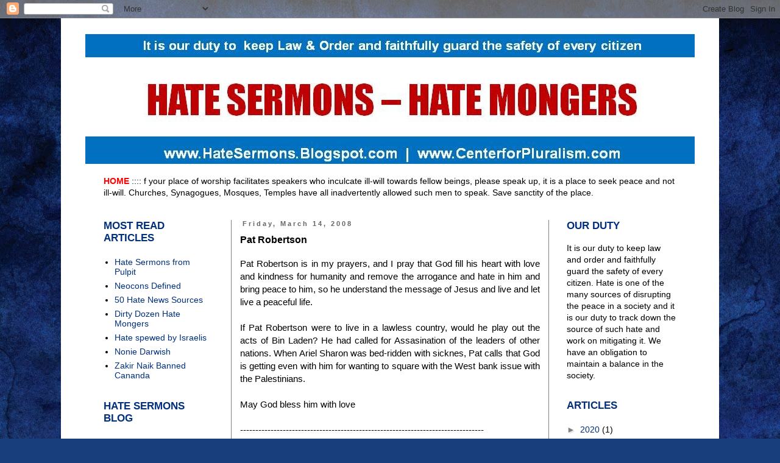

--- FILE ---
content_type: text/html; charset=UTF-8
request_url: https://hatesermons.blogspot.com/2008/03/pat-robertson.html
body_size: 19908
content:
<!DOCTYPE html>
<html class='v2' dir='ltr' lang='en'>
<head>
<link href='https://www.blogger.com/static/v1/widgets/335934321-css_bundle_v2.css' rel='stylesheet' type='text/css'/>
<meta content='width=1100' name='viewport'/>
<meta content='text/html; charset=UTF-8' http-equiv='Content-Type'/>
<meta content='blogger' name='generator'/>
<link href='https://hatesermons.blogspot.com/favicon.ico' rel='icon' type='image/x-icon'/>
<link href='http://hatesermons.blogspot.com/2008/03/pat-robertson.html' rel='canonical'/>
<link rel="alternate" type="application/atom+xml" title="Hate Sermons - Atom" href="https://hatesermons.blogspot.com/feeds/posts/default" />
<link rel="alternate" type="application/rss+xml" title="Hate Sermons - RSS" href="https://hatesermons.blogspot.com/feeds/posts/default?alt=rss" />
<link rel="service.post" type="application/atom+xml" title="Hate Sermons - Atom" href="https://www.blogger.com/feeds/3600078368522481380/posts/default" />

<link rel="alternate" type="application/atom+xml" title="Hate Sermons - Atom" href="https://hatesermons.blogspot.com/feeds/790375392873521197/comments/default" />
<!--Can't find substitution for tag [blog.ieCssRetrofitLinks]-->
<meta content='http://hatesermons.blogspot.com/2008/03/pat-robertson.html' property='og:url'/>
<meta content='Pat Robertson' property='og:title'/>
<meta content='Pat Robertson is in my prayers, and I pray that God fill his heart with love and kindness for humanity and remove the arrogance and hate in ...' property='og:description'/>
<title>Hate Sermons: Pat Robertson</title>
<style id='page-skin-1' type='text/css'><!--
/*
-----------------------------------------------
Blogger Template Style
Name:     Simple
Designer: Blogger
URL:      www.blogger.com
----------------------------------------------- */
/* Content
----------------------------------------------- */
body {
font: normal normal 14px 'Trebuchet MS', Trebuchet, sans-serif;
color: #000000;
background: #183e7c url(//themes.googleusercontent.com/image?id=1n-1zS96-Ky5OBW0CXH1sKdtv7YmhcV6EFLcfpnKm08rd8JfsoDYfVVVeEhsTwRDRQv0h) repeat fixed top center /* Credit: mammuth (http://www.istockphoto.com/googleimages.php?id=8307896&platform=blogger) */;
padding: 0 0 0 0;
}
html body .region-inner {
min-width: 0;
max-width: 100%;
width: auto;
}
h2 {
font-size: 22px;
}
a:link {
text-decoration:none;
color: #002f7c;
}
a:visited {
text-decoration:none;
color: #0c1f3e;
}
a:hover {
text-decoration:underline;
color: #f5ff00;
}
.body-fauxcolumn-outer .fauxcolumn-inner {
background: transparent none repeat scroll top left;
_background-image: none;
}
.body-fauxcolumn-outer .cap-top {
position: absolute;
z-index: 1;
height: 400px;
width: 100%;
}
.body-fauxcolumn-outer .cap-top .cap-left {
width: 100%;
background: transparent none repeat-x scroll top left;
_background-image: none;
}
.content-outer {
-moz-box-shadow: 0 0 0 rgba(0, 0, 0, .15);
-webkit-box-shadow: 0 0 0 rgba(0, 0, 0, .15);
-goog-ms-box-shadow: 0 0 0 #333333;
box-shadow: 0 0 0 rgba(0, 0, 0, .15);
margin-bottom: 1px;
}
.content-inner {
padding: 10px 40px;
}
.content-inner {
background-color: #ffffff;
}
/* Header
----------------------------------------------- */
.header-outer {
background: transparent none repeat-x scroll 0 -400px;
_background-image: none;
}
.Header h1 {
font: normal normal 40px 'Trebuchet MS',Trebuchet,Verdana,sans-serif;
color: #000000;
text-shadow: 0 0 0 rgba(0, 0, 0, .2);
}
.Header h1 a {
color: #000000;
}
.Header .description {
font-size: 18px;
color: #000000;
}
.header-inner .Header .titlewrapper {
padding: 22px 0;
}
.header-inner .Header .descriptionwrapper {
padding: 0 0;
}
/* Tabs
----------------------------------------------- */
.tabs-inner .section:first-child {
border-top: 0 solid #d2d2d2;
}
.tabs-inner .section:first-child ul {
margin-top: -1px;
border-top: 1px solid #d2d2d2;
border-left: 1px solid #d2d2d2;
border-right: 1px solid #d2d2d2;
}
.tabs-inner .widget ul {
background: transparent none repeat-x scroll 0 -800px;
_background-image: none;
border-bottom: 1px solid #d2d2d2;
margin-top: 0;
margin-left: -30px;
margin-right: -30px;
}
.tabs-inner .widget li a {
display: inline-block;
padding: .6em 1em;
font: normal normal 14px 'Trebuchet MS', Trebuchet, sans-serif;
color: #000000;
border-left: 1px solid #ffffff;
border-right: 1px solid #d2d2d2;
}
.tabs-inner .widget li:first-child a {
border-left: none;
}
.tabs-inner .widget li.selected a, .tabs-inner .widget li a:hover {
color: #000000;
background-color: #e4e4e4;
text-decoration: none;
}
/* Columns
----------------------------------------------- */
.main-outer {
border-top: 0 solid #7f7f7f;
}
.fauxcolumn-left-outer .fauxcolumn-inner {
border-right: 1px solid #7f7f7f;
}
.fauxcolumn-right-outer .fauxcolumn-inner {
border-left: 1px solid #7f7f7f;
}
/* Headings
----------------------------------------------- */
div.widget > h2,
div.widget h2.title {
margin: 0 0 1em 0;
font: normal bold 17px 'Trebuchet MS',Trebuchet,Verdana,sans-serif;
color: #002f7c;
}
/* Widgets
----------------------------------------------- */
.widget .zippy {
color: #7f7f7f;
text-shadow: 2px 2px 1px rgba(0, 0, 0, .1);
}
.widget .popular-posts ul {
list-style: none;
}
/* Posts
----------------------------------------------- */
h2.date-header {
font: normal bold 11px Arial, Tahoma, Helvetica, FreeSans, sans-serif;
}
.date-header span {
background-color: transparent;
color: #646464;
padding: 0.4em;
letter-spacing: 3px;
margin: inherit;
}
.main-inner {
padding-top: 35px;
padding-bottom: 65px;
}
.main-inner .column-center-inner {
padding: 0 0;
}
.main-inner .column-center-inner .section {
margin: 0 1em;
}
.post {
margin: 0 0 45px 0;
}
h3.post-title, .comments h4 {
font: normal bold 16px Verdana, Geneva, sans-serif;
margin: .75em 0 0;
}
.post-body {
font-size: 110%;
line-height: 1.4;
position: relative;
}
.post-body img, .post-body .tr-caption-container, .Profile img, .Image img,
.BlogList .item-thumbnail img {
padding: 2px;
background: #ffffff;
border: 1px solid #e4e4e4;
-moz-box-shadow: 1px 1px 5px rgba(0, 0, 0, .1);
-webkit-box-shadow: 1px 1px 5px rgba(0, 0, 0, .1);
box-shadow: 1px 1px 5px rgba(0, 0, 0, .1);
}
.post-body img, .post-body .tr-caption-container {
padding: 5px;
}
.post-body .tr-caption-container {
color: #000000;
}
.post-body .tr-caption-container img {
padding: 0;
background: transparent;
border: none;
-moz-box-shadow: 0 0 0 rgba(0, 0, 0, .1);
-webkit-box-shadow: 0 0 0 rgba(0, 0, 0, .1);
box-shadow: 0 0 0 rgba(0, 0, 0, .1);
}
.post-header {
margin: 0 0 1.5em;
line-height: 1.6;
font-size: 90%;
}
.post-footer {
margin: 20px -2px 0;
padding: 5px 10px;
color: #000000;
background-color: transparent;
border-bottom: 1px solid #969696;
line-height: 1.6;
font-size: 90%;
}
#comments .comment-author {
padding-top: 1.5em;
border-top: 1px solid #7f7f7f;
background-position: 0 1.5em;
}
#comments .comment-author:first-child {
padding-top: 0;
border-top: none;
}
.avatar-image-container {
margin: .2em 0 0;
}
#comments .avatar-image-container img {
border: 1px solid #e4e4e4;
}
/* Comments
----------------------------------------------- */
.comments .comments-content .icon.blog-author {
background-repeat: no-repeat;
background-image: url([data-uri]);
}
.comments .comments-content .loadmore a {
border-top: 1px solid #7f7f7f;
border-bottom: 1px solid #7f7f7f;
}
.comments .comment-thread.inline-thread {
background-color: transparent;
}
.comments .continue {
border-top: 2px solid #7f7f7f;
}
/* Accents
---------------------------------------------- */
.section-columns td.columns-cell {
border-left: 1px solid #7f7f7f;
}
.blog-pager {
background: transparent url(//www.blogblog.com/1kt/simple/paging_dot.png) repeat-x scroll top center;
}
.blog-pager-older-link, .home-link,
.blog-pager-newer-link {
background-color: #ffffff;
padding: 5px;
}
.footer-outer {
border-top: 1px dashed #bbbbbb;
}
/* Mobile
----------------------------------------------- */
body.mobile  {
background-size: auto;
}
.mobile .body-fauxcolumn-outer {
background: transparent none repeat scroll top left;
}
.mobile .body-fauxcolumn-outer .cap-top {
background-size: 100% auto;
}
.mobile .content-outer {
-webkit-box-shadow: 0 0 3px rgba(0, 0, 0, .15);
box-shadow: 0 0 3px rgba(0, 0, 0, .15);
}
.mobile .tabs-inner .widget ul {
margin-left: 0;
margin-right: 0;
}
.mobile .post {
margin: 0;
}
.mobile .main-inner .column-center-inner .section {
margin: 0;
}
.mobile .date-header span {
padding: 0.1em 10px;
margin: 0 -10px;
}
.mobile h3.post-title {
margin: 0;
}
.mobile .blog-pager {
background: transparent none no-repeat scroll top center;
}
.mobile .footer-outer {
border-top: none;
}
.mobile .main-inner, .mobile .footer-inner {
background-color: #ffffff;
}
.mobile-index-contents {
color: #000000;
}
.mobile-link-button {
background-color: #002f7c;
}
.mobile-link-button a:link, .mobile-link-button a:visited {
color: #ffffff;
}
.mobile .tabs-inner .section:first-child {
border-top: none;
}
.mobile .tabs-inner .PageList .widget-content {
background-color: #e4e4e4;
color: #000000;
border-top: 1px solid #d2d2d2;
border-bottom: 1px solid #d2d2d2;
}
.mobile .tabs-inner .PageList .widget-content .pagelist-arrow {
border-left: 1px solid #d2d2d2;
}

--></style>
<style id='template-skin-1' type='text/css'><!--
body {
min-width: 1080px;
}
.content-outer, .content-fauxcolumn-outer, .region-inner {
min-width: 1080px;
max-width: 1080px;
_width: 1080px;
}
.main-inner .columns {
padding-left: 240px;
padding-right: 240px;
}
.main-inner .fauxcolumn-center-outer {
left: 240px;
right: 240px;
/* IE6 does not respect left and right together */
_width: expression(this.parentNode.offsetWidth -
parseInt("240px") -
parseInt("240px") + 'px');
}
.main-inner .fauxcolumn-left-outer {
width: 240px;
}
.main-inner .fauxcolumn-right-outer {
width: 240px;
}
.main-inner .column-left-outer {
width: 240px;
right: 100%;
margin-left: -240px;
}
.main-inner .column-right-outer {
width: 240px;
margin-right: -240px;
}
#layout {
min-width: 0;
}
#layout .content-outer {
min-width: 0;
width: 800px;
}
#layout .region-inner {
min-width: 0;
width: auto;
}
body#layout div.add_widget {
padding: 8px;
}
body#layout div.add_widget a {
margin-left: 32px;
}
--></style>
<style>
    body {background-image:url(\/\/themes.googleusercontent.com\/image?id=1n-1zS96-Ky5OBW0CXH1sKdtv7YmhcV6EFLcfpnKm08rd8JfsoDYfVVVeEhsTwRDRQv0h);}
    
@media (max-width: 200px) { body {background-image:url(\/\/themes.googleusercontent.com\/image?id=1n-1zS96-Ky5OBW0CXH1sKdtv7YmhcV6EFLcfpnKm08rd8JfsoDYfVVVeEhsTwRDRQv0h&options=w200);}}
@media (max-width: 400px) and (min-width: 201px) { body {background-image:url(\/\/themes.googleusercontent.com\/image?id=1n-1zS96-Ky5OBW0CXH1sKdtv7YmhcV6EFLcfpnKm08rd8JfsoDYfVVVeEhsTwRDRQv0h&options=w400);}}
@media (max-width: 800px) and (min-width: 401px) { body {background-image:url(\/\/themes.googleusercontent.com\/image?id=1n-1zS96-Ky5OBW0CXH1sKdtv7YmhcV6EFLcfpnKm08rd8JfsoDYfVVVeEhsTwRDRQv0h&options=w800);}}
@media (max-width: 1200px) and (min-width: 801px) { body {background-image:url(\/\/themes.googleusercontent.com\/image?id=1n-1zS96-Ky5OBW0CXH1sKdtv7YmhcV6EFLcfpnKm08rd8JfsoDYfVVVeEhsTwRDRQv0h&options=w1200);}}
/* Last tag covers anything over one higher than the previous max-size cap. */
@media (min-width: 1201px) { body {background-image:url(\/\/themes.googleusercontent.com\/image?id=1n-1zS96-Ky5OBW0CXH1sKdtv7YmhcV6EFLcfpnKm08rd8JfsoDYfVVVeEhsTwRDRQv0h&options=w1600);}}
  </style>
<link href='https://www.blogger.com/dyn-css/authorization.css?targetBlogID=3600078368522481380&amp;zx=41f88f55-cbeb-41f1-9d3e-b27fedd33d85' media='none' onload='if(media!=&#39;all&#39;)media=&#39;all&#39;' rel='stylesheet'/><noscript><link href='https://www.blogger.com/dyn-css/authorization.css?targetBlogID=3600078368522481380&amp;zx=41f88f55-cbeb-41f1-9d3e-b27fedd33d85' rel='stylesheet'/></noscript>
<meta name='google-adsense-platform-account' content='ca-host-pub-1556223355139109'/>
<meta name='google-adsense-platform-domain' content='blogspot.com'/>

</head>
<body class='loading variant-simplysimple'>
<div class='navbar section' id='navbar' name='Navbar'><div class='widget Navbar' data-version='1' id='Navbar1'><script type="text/javascript">
    function setAttributeOnload(object, attribute, val) {
      if(window.addEventListener) {
        window.addEventListener('load',
          function(){ object[attribute] = val; }, false);
      } else {
        window.attachEvent('onload', function(){ object[attribute] = val; });
      }
    }
  </script>
<div id="navbar-iframe-container"></div>
<script type="text/javascript" src="https://apis.google.com/js/platform.js"></script>
<script type="text/javascript">
      gapi.load("gapi.iframes:gapi.iframes.style.bubble", function() {
        if (gapi.iframes && gapi.iframes.getContext) {
          gapi.iframes.getContext().openChild({
              url: 'https://www.blogger.com/navbar/3600078368522481380?po\x3d790375392873521197\x26origin\x3dhttps://hatesermons.blogspot.com',
              where: document.getElementById("navbar-iframe-container"),
              id: "navbar-iframe"
          });
        }
      });
    </script><script type="text/javascript">
(function() {
var script = document.createElement('script');
script.type = 'text/javascript';
script.src = '//pagead2.googlesyndication.com/pagead/js/google_top_exp.js';
var head = document.getElementsByTagName('head')[0];
if (head) {
head.appendChild(script);
}})();
</script>
</div></div>
<div class='body-fauxcolumns'>
<div class='fauxcolumn-outer body-fauxcolumn-outer'>
<div class='cap-top'>
<div class='cap-left'></div>
<div class='cap-right'></div>
</div>
<div class='fauxborder-left'>
<div class='fauxborder-right'></div>
<div class='fauxcolumn-inner'>
</div>
</div>
<div class='cap-bottom'>
<div class='cap-left'></div>
<div class='cap-right'></div>
</div>
</div>
</div>
<div class='content'>
<div class='content-fauxcolumns'>
<div class='fauxcolumn-outer content-fauxcolumn-outer'>
<div class='cap-top'>
<div class='cap-left'></div>
<div class='cap-right'></div>
</div>
<div class='fauxborder-left'>
<div class='fauxborder-right'></div>
<div class='fauxcolumn-inner'>
</div>
</div>
<div class='cap-bottom'>
<div class='cap-left'></div>
<div class='cap-right'></div>
</div>
</div>
</div>
<div class='content-outer'>
<div class='content-cap-top cap-top'>
<div class='cap-left'></div>
<div class='cap-right'></div>
</div>
<div class='fauxborder-left content-fauxborder-left'>
<div class='fauxborder-right content-fauxborder-right'></div>
<div class='content-inner'>
<header>
<div class='header-outer'>
<div class='header-cap-top cap-top'>
<div class='cap-left'></div>
<div class='cap-right'></div>
</div>
<div class='fauxborder-left header-fauxborder-left'>
<div class='fauxborder-right header-fauxborder-right'></div>
<div class='region-inner header-inner'>
<div class='header section' id='header' name='Header'><div class='widget Header' data-version='1' id='Header1'>
<div id='header-inner'>
<a href='https://hatesermons.blogspot.com/' style='display: block'>
<img alt='Hate Sermons' height='229px; ' id='Header1_headerimg' src='https://blogger.googleusercontent.com/img/b/R29vZ2xl/AVvXsEgUpE7aVZZFs1azKNvKVhlHoa9IHfJGivEm1oky3J3inYGVdbSmyFutfhmaqFBId6gJXO5uCeiue68u55ZR8CInLPPBLsohvCHuYhX0_aBLCVg29NGnenmT6KSuyQK-xhjv9-J1DxlIrpU/s1600/HateSermons.Banner.jpg' style='display: block' width='1008px; '/>
</a>
</div>
</div></div>
</div>
</div>
<div class='header-cap-bottom cap-bottom'>
<div class='cap-left'></div>
<div class='cap-right'></div>
</div>
</div>
</header>
<div class='tabs-outer'>
<div class='tabs-cap-top cap-top'>
<div class='cap-left'></div>
<div class='cap-right'></div>
</div>
<div class='fauxborder-left tabs-fauxborder-left'>
<div class='fauxborder-right tabs-fauxborder-right'></div>
<div class='region-inner tabs-inner'>
<div class='tabs section' id='crosscol' name='Cross-Column'><div class='widget Text' data-version='1' id='Text2'>
<div class='widget-content'>
<div><span style="color:#ff0000;"><b><br /></b></span></div><span><a href="http://hatesermons.blogspot.com/"><b><span style="color:#ff0000;">HOME</span></b></a><b><span style="color:#ff0000;"> </span></b>:::: f your place of worship facilitates speakers who inculcate ill-will towards fellow beings, please speak up, it is a place to seek peace and not ill-will. Churches, Synagogues, Mosques, Temples have all inadvertently allowed such men to speak. Save sanctity of the place.</span>
</div>
<div class='clear'></div>
</div></div>
<div class='tabs no-items section' id='crosscol-overflow' name='Cross-Column 2'></div>
</div>
</div>
<div class='tabs-cap-bottom cap-bottom'>
<div class='cap-left'></div>
<div class='cap-right'></div>
</div>
</div>
<div class='main-outer'>
<div class='main-cap-top cap-top'>
<div class='cap-left'></div>
<div class='cap-right'></div>
</div>
<div class='fauxborder-left main-fauxborder-left'>
<div class='fauxborder-right main-fauxborder-right'></div>
<div class='region-inner main-inner'>
<div class='columns fauxcolumns'>
<div class='fauxcolumn-outer fauxcolumn-center-outer'>
<div class='cap-top'>
<div class='cap-left'></div>
<div class='cap-right'></div>
</div>
<div class='fauxborder-left'>
<div class='fauxborder-right'></div>
<div class='fauxcolumn-inner'>
</div>
</div>
<div class='cap-bottom'>
<div class='cap-left'></div>
<div class='cap-right'></div>
</div>
</div>
<div class='fauxcolumn-outer fauxcolumn-left-outer'>
<div class='cap-top'>
<div class='cap-left'></div>
<div class='cap-right'></div>
</div>
<div class='fauxborder-left'>
<div class='fauxborder-right'></div>
<div class='fauxcolumn-inner'>
</div>
</div>
<div class='cap-bottom'>
<div class='cap-left'></div>
<div class='cap-right'></div>
</div>
</div>
<div class='fauxcolumn-outer fauxcolumn-right-outer'>
<div class='cap-top'>
<div class='cap-left'></div>
<div class='cap-right'></div>
</div>
<div class='fauxborder-left'>
<div class='fauxborder-right'></div>
<div class='fauxcolumn-inner'>
</div>
</div>
<div class='cap-bottom'>
<div class='cap-left'></div>
<div class='cap-right'></div>
</div>
</div>
<!-- corrects IE6 width calculation -->
<div class='columns-inner'>
<div class='column-center-outer'>
<div class='column-center-inner'>
<div class='main section' id='main' name='Main'><div class='widget Blog' data-version='1' id='Blog1'>
<div class='blog-posts hfeed'>

          <div class="date-outer">
        
<h2 class='date-header'><span>Friday, March 14, 2008</span></h2>

          <div class="date-posts">
        
<div class='post-outer'>
<div class='post hentry uncustomized-post-template' itemprop='blogPost' itemscope='itemscope' itemtype='http://schema.org/BlogPosting'>
<meta content='3600078368522481380' itemprop='blogId'/>
<meta content='790375392873521197' itemprop='postId'/>
<a name='790375392873521197'></a>
<h3 class='post-title entry-title' itemprop='name'>
Pat Robertson
</h3>
<div class='post-header'>
<div class='post-header-line-1'></div>
</div>
<div class='post-body entry-content' id='post-body-790375392873521197' itemprop='description articleBody'>
<div align="justify">Pat Robertson is in my prayers, and I pray that God fill his heart with love and kindness for humanity and remove the arrogance and hate in him and bring peace to him, so he understand the message of Jesus and live and let live a peaceful life.<br /><br />If Pat Robertson were to live in a lawless country, would he play out the acts of Bin Laden? He had called for Assasination of the leaders of other nations. When Ariel Sharon was bed-ridden with sicknes, Pat calls that God is getting even with him for wanting to square with the West bank issue with the Palestinians.<br /><br />May God bless him with love<br /><br />--------------------------------------------------------------------------------<br /><a href="http://www.geocities.com/CapitolHill/7027/patrobertson.html">http://www.geocities.com/CapitolHill/7027/patrobertson.html</a><br /><br />"It is interesting, that termites don't build things, and the great builders of our nation almost to a man have been Christians, because Christians have the desire to build something. He is motivated by love of man and God, so he builds. The people who have come into [our] institutions [today] are primarily termites. They are into destroying institutions that have been built by Christians, whether it is universities, governments, our own traditions, that we have.... The termites are in charge now, and that is not the way it ought to be, and the time has arrived for a godly fumigation."<br />--Pat Robertson, New York Magazine, August 18, 1986<br /><br />"When I said during my presidential bid that I would only bring Christians and Jews into the government, I hit a firestorm. `What do you mean?' the media challenged me. `You're not going to bring atheists into the government? How dare you maintain that those who believe in the Judeo-Christian values are better qualified to govern America than Hindus and Muslims?' My simple answer is, `Yes, they are.'"<br />--Pat Robertson, "The New World Order," page 218<br /><br />"[The] feminist agenda is not about equal rights for women. It is about a socialist, anti-family political movement that encourages women to leave their husbands, kill their children, practice witchcraft, destroy capitalism and become lesbians."<br />--Pat Robertson, fundraising letter, 1992<br /><br />"The Constitution of the United States, for instance, is a marvelous document for self-government by Christian people. But the minute you turn the document into the hands of non-Christian and atheistic people they can use it to destroy the very foundation of our society."<br />--Pat Robertson, The 700 Club, Dec. 30, 1981<br /><br />"You say you're supposed to be nice to the Episcopalians and the Presbyterians and the Methodists and this, that, and the other thing. Nonsense. I don't have to be nice to the spirit of the Antichrist."<br />--Pat Robertson, The 700 Club, January 14, 1991<br /><br />"Just like what Nazi Germany did to the Jews, so liberal America is now doing to the evangelical Christians. It's no different. It is the same thing. It is happening all over again. It is the Democratic Congress, the liberal-based media and the homosexuals who want to destroy the Christians. Wholesale abuse and discrimination and the worst bigotry directed toward any group in America today. More terrible than anything suffered by any minority in history."<br />--Pat Robertson in a 1993 interview with Molly Ivins<br /><br />[On apartheid in South Africa]<br />"I think 'one man, one vote,' just unrestricted democracy, would not be wise. There needs to be some kind of protection for the minority which the white people represent now, a minority, and they need and have a right to demand a protection of their rights."<br />--Pat Robertson, "The 700 Club," 3/18/92<br /><br />"They have kept us in submission because they have talked about separation of church and state. There is no such thing in the Constitution. It's a lie of the Left, and we're not going to take it anymore."<br />--Pat Robertson, address to American Center for Law &amp; Justice<br /><br />"That [separation of church and state] was never in the Constitution, however much the liberals laugh at me for saying it, they know good and well it was never in the Constitution! Such language only appeared in the constitution of the communist Soviet Union"<br />--Pat Robertson, The 700 Club, Jan. 22, 1995<br /><br />"Many of those people involved with Adolph Hitler were Satanists, many of them were homosexuals--the two things seem to go together."<br />--Pat Robertson, "The 700 Club," 1/21/93<br /><br />"It is the Democratic Congress, the liberal-biased media and the homosexuals who want to destroy all Christians" --Pat Robertson, Fort Worth Star-Telegram, Sept. 14, 1993<br /><br />"I have known few homosexuals who did not practice their tendencies. Such people are sinning against God and will lead to the ultimate destruction of the family and our nation. I am unalterably opposed to such things, and will do everything I can to restrict the freedom of these people to spread their contagious infection to the youth of this nation."<br />--Pat Robertson<br /><br />"Modern experience has shown that usury inevitably leads to subservience. And God did not want that for his people but rather intend for them to rule...<br />He directed that every fifty years that all debt would be cancelled, all property be redistributed, and the cycle begin again... Not withstanding the sneers of many in the banking community, it may be that God's way is the only one open to us - a year of jubillee to straighten us out."<br />--Pat Robertson, The Secret Kingdom, 1992<br /><br />"There will never be world peace until God's house and God's people are given their rightful place of leadership at the top of the world. How can there be peace when drunkards, drug dealers, communists, atheists, New Age worshipers of Satan, secular humanists, oppressive dictators, greedy moneychangers, revolutionary assassins, adulterers, and homosexuals are on top?"<br />--Pat Robertson, "The New World Order", 1991, P. 227<br /><br />"In the 1990s and beyond, the battle is not going to be fought much longer between Christianity and atheistic humanism, but between Christianity and satanic-inspired Eastern religions."<br />--Pat Robertson, The Secret Kingdom, 1992<br /><br />"I believe that he [Jesus] is Lord of the government, and the church, and business and education, and, hopefully, one day, Lord of the press. I see him involved in everything. And that's why I don't want to stay just in the church, as such. I want the church to move into the world."<br />--Pat Robertson<br /><br />"The strategy aginst the American radical left should be the same as General Douglas MacArthur employed against the Japanese in the Pacific... bypass their strongholds, then surround them, isolate them bombard them, then blast the individuals out of their power bunkers with hand-to-hand combat. The battle for Iwo Jima was not pleasant, but our troops won it. The battle to regain the soul of America won't be pleasant either, but we will win it."<br />--Pat Robertson, in "Pat Robertson's Perspective," April-May 1992<br /><br />"I've heard all this stuff about little Jewish kids being marred by having to say a prayer in Jesus' name. That's all you hear when you're with the liberals, the ACLU. `Well, think about a little Jewish child, you have no idea what went on in their mind.' But listen, we don't hear the liberals talking about what happened to Christian little children."<br />--Pat Robertson<br /><br />"I know this is painful for the ladies to hear, but if you get married, you have accepted the headship of a man, your husband. Christ is the head of the household and the husband is the head of the wife, and that's the way it is, period."<br />--Pat Robertson, newsletter as quoted by Federal News Service, Sept. 11, 1992<br /><br />"Why are so many marriages falling apart? Why is the divorce rate so high? ...Why is there such a tragedy in marriage?...Now the basic answer to the basic problem of marriages today is a question of leadership. The wife actually makes the husband the head of the household and she looks to him and she says 'now you pray, and I'm going to pray for you that the Lord will speak to you."<br />--Pat Robertson, The 700 Club, May 22, 1986<br /><br />"The key in terms of mental ability is chess. There's never been a woman Grand Master chess player. Once you get one, then I'll buy some of the feminism..."<br />--Pat Robertson<br />[NOTE: According to the Chess Federation of the U.S. there were already two women Grand Masters at that time, both from Georgia. Since Robertson's gaffe, three more women became Grand Masters]<br /><br />"The mission of the Christian Coalition is simple, to mobilize Christians-- one precinct at a time, one community at a time -- until once again we are the head and not the tail, and at the top rather than the bottom of our political system....the Christian Coalition will be the most powerful political force in America by the end of this decade.. We have enough votes to run this country... and when the people say, 'We've had enough,' we're going to take over!"<br />--Pat Robertson<br /><br />"Popular television is flooded with filth and violence; MTV, VH-1, and pop radio stations are sewers of obscenity, rebellion and violence; pop magazines promote the vilest forms of pornography and a form of materialism, selfishness, and greed that has fallen to the lowest levels in human history."<br />--Pat Robertson, "The New World Order"<br /><br />"The courts are merely a ruse, if you will, for humanist, atheistic educators to beat up on Christians."<br />--Pat Robertson, The 700 Club, Oct. 2,1990<br /><br />"I am bound by the laws of the United States and all 50 states...I am not bound by any case or any court to which I myself am not a party... I don't think the Congress of the United States is subserviant to the courts...They can ignore a Supreme Court ruling if they so choose."<br />--Pat Robertson, interview with The Washington Post editorial board, June 27,1986<br /><br />"Communism was the brain-child of German-Jewish intellectuals."<br />--Pat Robertson, in The New World Order, (1991), p.17<br /><br />[When asked "Does the Bible specifically tell us what is going to happen in the future"]<br />"It sure does, Ben, it definitely does...this is definite...it specifically clearly, unequivocally says that Russia and other countries will enter into war and God will destroy Russia through earthquakes, volcanoes..."<br />--Pat Robertson when asked the question "700 Club" December 2, 1981<br /><br />"The wars of extermination have given a lot of people trouble unless they know what was going on. The people in the land of Palestine were very wicked. They were given over to idolatry; they sacrificed their children; they had all kinds of abominable sex practices; they were having sex, apparently, with animals; they were having sex men with men, and women with women; they were committing adultery, fornication; they were worshipping idols, offering their children up; and they were forsaking God.<br />"God told the Israelites to kill them all -- men, women and children, to destroy them. And that seems to be a terrible thing to do. Is it? Or isn't it?"<br />"Well, let us assume there were 2,000 of them, or 10,000 of them living in the land, or whatever number there was of them. I don't have the exact number. Pick a number. God said, 'Kill them all.'<br />"Well, that would seem hard, wouldn't it? That would be 10,000 people who would probably go to Hell. But, if they stayed and reproduced, in 30 or 40 or 50 or 60 or 100 more years, they could conceivably be -- 10,000 would go to a 100,000 -- 100,000 could conceivably go to a million. And then, there would be a million people who would have to spend eternity in Hell! And it's far more merciful to take away a few than to see in the future a 100 years down the road, and say, 'Well, I have to take away a million people that would forever be apart from God, ' because the abomination was there like a contagium. God saw that there was no cure for it. It wasn't going to change; their hearts weren't going to change; and all they would do is cause trouble for the Israelites, and pull the Israelites away from God, and prevent the truth of God from reaching the Earth."<br />"So, God, in love, took away a small number that he might not have to take away a large number."<br />--Pat Robertson, "The 700 Club" May 6, 1985<br /><br />"The public education movement has also been an anti-Christian movement... We can change education in America if you put Christian principles in and Christian pedagogy in. In three years, you would totally revolutionize education in America."<br />--Pat Robertson,"The 700 Club," September 27, 1993<br /><br />"You see what happened in 1962. They took prayer out of the schools. The next year the Supreme Court ordered Bible reading taken from the schools. And then progressing, liberals, most of them atheistic educators, have pushed to remove all religion from the lives of children...The people who wrote the "Humanist Manifesto" and their pupils and their disciples are in charge of education in America today."<br />--Pat Robertson, "The 700 Club," January 13, 1995<br /><br />"If anybody understood what Hindus really believe, there would be no doubt that they have no business administering government policies in a country that favors freedom and equality.... Can you imagine having the Ayatollah Ruhollah Khomeini as defense minister, or Mahatma Gandhi as minister of health, education, and welfare? The Hindu and Buddhist idea of karma and the Muslim idea of kismet, or fate condemn the poor and the disabled to their suffering. ... It's the will of Allah. These beliefs are nothing but abject fatalism, and they would devastate the social gains this nation has made if they were ever put into practice."<br />--Pat Robertson's "The New World Order," page 219<br /><br />[On Planned Parenthood]<br />"It is teaching kids to fornicate, teaching people to have adultery, every kind of bestiality, homosexuality, lesbianism-everything that the Bible condemns."<br />--Pat Robertson, "The 700 Club," 4/9/91<br /><br />"We want...as soon as possible to see a majority of the Republican Party in the hands of pro-family Christians by 1996."<br />--Pat Robertson, Denver Post, 10/26/92<br /><br />[On the Mars Pathfinder and extarterrestrial life]<br />"The Bible says the Earth belongs to man, but the heavens belong to the Lord,"<br />"He has given us the Earth. He also warned, way back when Moses was writing down not only what is the Ten Commandments, but Deuteronomy, which is almost the Second Law."<br />"Here is what he said to the children of Israel about this whole matter:<br />"'If there is found among you, within any of your gates which the Lord your God gives you, a man or a woman who has been wicked in the sight of the Lord your God, in transgressing His covenant, who has gone and served other gods and worshipped them, either the sun or moon or any of the hosts of heaven which I have not commanded you, and you hear of it, then you shall inquire diligently. And if it is indeed true and certain that such an abomination has been committed in Israel, then you shall bring out to your gates that man or woman who has committed that wicked thing, and stone to death that man or woman with stones.'" (Deuteronomy 17:2-5, NKJV)<br />"Now, that&#8217;s what Moses said to the children of Israel about those who worship the sun and the moon and the hosts of heaven, because these things, at best, are lifeless nothings, or, if they are intelligent, they&#8217;re demonic. And, yes, there is a host of h eaven. There are angels and there are fallen angels. There is no question about it."<br />"Can a demon appear as a slanty-eyed, funny-looking creature? Of course he can, or it can. Of course they can deceive people. And if they can lead somebody away from the true God, or away from Jesus Christ, anyway it happens, it doesn&#8217;t matter, you will l ose your salvation. It doesn&#8217;t matter how they get you. The question is, did they get you, and under what guise?"<br />"This is man in rebellion against God, who refuses to take God&#8217;s Law. And God says, 'My covenant says you won&#8217;t do this. And if I find anybody in Israel,' -- which is his pure nation -- 'If I find anybody in Israel that&#8217;s doing this sort of thing, then I want you to take him out and dispose of him.'<br />"It&#8217;s a clear violation of God&#8217;s word."<br />--Pat Robertson, "The 700 Club", July 8, 1997<br /><br />"To see Americans become followers of, quote, Islam, is nothing short of insanity. Terry, you know, I've been in Africa many, many, many, many times, and you see people over here learning Swahili, for example. Swahili was the language of the slave traders. The Islamic people, the Arabs, were the ones who captured Africans, put them in slavery, and sent them to America as slaves. Why would people in America want to embrace the religion of the slavers, and the language of the slavers?"<br />--Pat Robertson, "The 700 Club," Oct 27, 1997<br /><br />[Addressed to the husband of one of her victims]<br />"I want to comment about this Mr. Thornton. I faced him in the "Larry King Live" show on CNN. He has become a public figure condemning Karla [Faye Tucker] Brown. But I want to ask Mr. Thornton, publicly on this national television program, number one, sir, why was your wife in bed with another man in a motel room in Texas on the night of the killing. And number two, rumors have come to us -- these are unconfirmed but have some validity -- that you were not only estranged from her, you, quote, threw her out of the house and when she called back and talked to her son and said 'I want to come home,' you refused to let her do it. Now before you condemn Karla Faye anymore on national television, I think you owe the American people a full disclosure of your activity on the day of your wife's killing. And could it be possible, that if you had not been so unyielding and harsh toward her that day, your wife would not have been in harm's way and would not have been murdered? And are you really angry at Karla Faye Tucker, or are you angry at yourself? Now these are questions I think the American people need to ask of Mr. Thornton, who's become so public in his denunciation of Karla Faye Tucker."<br />--Pat Robertson, "The 700 Club," Feb 4, 1998<br /><br />[On Gay Day at Disney World]<br />"I would warn Orlando that you're right in the way of some serious hurricanes and I don't think I'd be waving those flags in God's face if I were you, This is not a message of hate; this is a message of redemption. But a condition like this will bring about the destruction of your nation. It'll bring about terrorist bombs; it'll bring earthquakes, tornadoes and possibly a meteor."<br />--Pat Robertson, "The 700 Club" June 6, 1998</div>
<div style='clear: both;'></div>
</div>
<div class='post-footer'>
<div class='post-footer-line post-footer-line-1'>
<span class='post-author vcard'>
Posted by
<span class='fn' itemprop='author' itemscope='itemscope' itemtype='http://schema.org/Person'>
<meta content='https://www.blogger.com/profile/01647894600183489442' itemprop='url'/>
<a class='g-profile' href='https://www.blogger.com/profile/01647894600183489442' rel='author' title='author profile'>
<span itemprop='name'>Mike Ghouse</span>
</a>
</span>
</span>
<span class='post-timestamp'>
at
<meta content='http://hatesermons.blogspot.com/2008/03/pat-robertson.html' itemprop='url'/>
<a class='timestamp-link' href='https://hatesermons.blogspot.com/2008/03/pat-robertson.html' rel='bookmark' title='permanent link'><abbr class='published' itemprop='datePublished' title='2008-03-14T14:57:00-05:00'>2:57&#8239;PM</abbr></a>
</span>
<span class='post-comment-link'>
</span>
<span class='post-icons'>
<span class='item-control blog-admin pid-52339591'>
<a href='https://www.blogger.com/post-edit.g?blogID=3600078368522481380&postID=790375392873521197&from=pencil' title='Edit Post'>
<img alt='' class='icon-action' height='18' src='https://resources.blogblog.com/img/icon18_edit_allbkg.gif' width='18'/>
</a>
</span>
</span>
<div class='post-share-buttons goog-inline-block'>
<a class='goog-inline-block share-button sb-email' href='https://www.blogger.com/share-post.g?blogID=3600078368522481380&postID=790375392873521197&target=email' target='_blank' title='Email This'><span class='share-button-link-text'>Email This</span></a><a class='goog-inline-block share-button sb-blog' href='https://www.blogger.com/share-post.g?blogID=3600078368522481380&postID=790375392873521197&target=blog' onclick='window.open(this.href, "_blank", "height=270,width=475"); return false;' target='_blank' title='BlogThis!'><span class='share-button-link-text'>BlogThis!</span></a><a class='goog-inline-block share-button sb-twitter' href='https://www.blogger.com/share-post.g?blogID=3600078368522481380&postID=790375392873521197&target=twitter' target='_blank' title='Share to X'><span class='share-button-link-text'>Share to X</span></a><a class='goog-inline-block share-button sb-facebook' href='https://www.blogger.com/share-post.g?blogID=3600078368522481380&postID=790375392873521197&target=facebook' onclick='window.open(this.href, "_blank", "height=430,width=640"); return false;' target='_blank' title='Share to Facebook'><span class='share-button-link-text'>Share to Facebook</span></a><a class='goog-inline-block share-button sb-pinterest' href='https://www.blogger.com/share-post.g?blogID=3600078368522481380&postID=790375392873521197&target=pinterest' target='_blank' title='Share to Pinterest'><span class='share-button-link-text'>Share to Pinterest</span></a>
</div>
</div>
<div class='post-footer-line post-footer-line-2'>
<span class='post-labels'>
Labels:
<a href='https://hatesermons.blogspot.com/search/label/Armageddon' rel='tag'>Armageddon</a>,
<a href='https://hatesermons.blogspot.com/search/label/Hate-sermons' rel='tag'>Hate-sermons</a>,
<a href='https://hatesermons.blogspot.com/search/label/Neocons' rel='tag'>Neocons</a>,
<a href='https://hatesermons.blogspot.com/search/label/Pat-Robertson' rel='tag'>Pat-Robertson</a>
</span>
</div>
<div class='post-footer-line post-footer-line-3'>
<span class='post-location'>
</span>
</div>
</div>
</div>
<div class='comments' id='comments'>
<a name='comments'></a>
<h4>No comments:</h4>
<div id='Blog1_comments-block-wrapper'>
<dl class='' id='comments-block'>
</dl>
</div>
<p class='comment-footer'>
<div class='comment-form'>
<a name='comment-form'></a>
<h4 id='comment-post-message'>Post a Comment</h4>
<p>
</p>
<a href='https://www.blogger.com/comment/frame/3600078368522481380?po=790375392873521197&hl=en&saa=85391&origin=https://hatesermons.blogspot.com' id='comment-editor-src'></a>
<iframe allowtransparency='true' class='blogger-iframe-colorize blogger-comment-from-post' frameborder='0' height='410px' id='comment-editor' name='comment-editor' src='' width='100%'></iframe>
<script src='https://www.blogger.com/static/v1/jsbin/2830521187-comment_from_post_iframe.js' type='text/javascript'></script>
<script type='text/javascript'>
      BLOG_CMT_createIframe('https://www.blogger.com/rpc_relay.html');
    </script>
</div>
</p>
</div>
</div>

        </div></div>
      
</div>
<div class='blog-pager' id='blog-pager'>
<span id='blog-pager-newer-link'>
<a class='blog-pager-newer-link' href='https://hatesermons.blogspot.com/2008/03/hate-hurts-america.html' id='Blog1_blog-pager-newer-link' title='Newer Post'>Newer Post</a>
</span>
<span id='blog-pager-older-link'>
<a class='blog-pager-older-link' href='https://hatesermons.blogspot.com/2008/03/john-hagee-on-issues.html' id='Blog1_blog-pager-older-link' title='Older Post'>Older Post</a>
</span>
<a class='home-link' href='https://hatesermons.blogspot.com/'>Home</a>
</div>
<div class='clear'></div>
<div class='post-feeds'>
<div class='feed-links'>
Subscribe to:
<a class='feed-link' href='https://hatesermons.blogspot.com/feeds/790375392873521197/comments/default' target='_blank' type='application/atom+xml'>Post Comments (Atom)</a>
</div>
</div>
</div></div>
</div>
</div>
<div class='column-left-outer'>
<div class='column-left-inner'>
<aside>
<div class='sidebar section' id='sidebar-left-1'><div class='widget LinkList' data-version='1' id='LinkList1'>
<h2>MOST READ ARTICLES</h2>
<div class='widget-content'>
<ul>
<li><a href='http://hatesermons.blogspot.com/2008/03/hate-sermons-from-pulpit.html'>Hate Sermons from Pulpit</a></li>
<li><a href='http://hatesermons.blogspot.com/2008/03/neocons.html'>Neocons Defined</a></li>
<li><a href='http://hatesermons.blogspot.com/2013/07/50-right-wing-news-sources-that-are.html'>50 Hate News Sources</a></li>
<li><a href='http://hatesermons.blogspot.com/2008/10/dirty-dozen-hate-mongers-of-america.html'>Dirty Dozen Hate Mongers</a></li>
<li><a href='http://hatesermons.blogspot.com/2010/06/hate-talk-from-israeli-leaders.html'>Hate spewed by Israelis</a></li>
<li><a href='http://hatesermons.blogspot.com/2009/08/nonie-darwish-hate-monger.html'>Nonie Darwish</a></li>
<li><a href='http://hatesermons.blogspot.com/2010/06/zakir-naik-banned-from-toronto.html'>Zakir Naik Banned Cananda</a></li>
</ul>
<div class='clear'></div>
</div>
</div><div class='widget LinkList' data-version='1' id='LinkList3'>
<h2>HATE SERMONS BLOG</h2>
<div class='widget-content'>
<ul>
<li><a href='http://http//hatesermons.blogspot.com'>Home</a></li>
<li><a href='http://hatesermons.blogspot.com/2011/03/caution.html'>Caution</a></li>
<li><a href='http://hatesermons.blogspot.com/2011/03/hate-peddlers.html'>Purpose of Blog</a></li>
<li><a href='http://hatesermons.blogspot.com/2008/03/neocons.html'>Neocons</a></li>
<li><a href='http://mikeghouse.net/'>Publisher</a></li>
<li><a href='http://hatesermons.blogspot.com/2008/03/hate-sermons-from-pulpit.html'>Hate Sermons</a></li>
<li><a href='http://www.americatogetherfoundation.com/'>Organization</a></li>
<li><a href='http://hatesermons.blogspot.com/2011/03/caution.html'>Your Comments</a></li>
</ul>
<div class='clear'></div>
</div>
</div><div class='widget LinkList' data-version='1' id='LinkList2'>
<h2>TROUBLE MAKERS</h2>
<div class='widget-content'>
<ul>
<li><a href='http://en.wikipedia.org/wiki/Mahmoud_Ahmadinejad'>Ahmedinejad</a></li>
<li><a href='http://www.alandershowitz.com/'>Alan Dershowitz</a></li>
<li><a href='http://en.wikipedia.org/wiki/Ayaan_Hirsi_Ali'>Ayaan Hirsi Ali</a></li>
<li><a href='http://www.actforamericaeducation.com/'>Brigitte Gabrielle</a></li>
<li><a href='http://www.danielpipes.org/'>Daniel Pipes</a></li>
<li><a href='http://frontpagemag.com/'>David Horowitz</a></li>
<li><a href='http://www.jhm.org/ME2/Default.asp'>John Hagee</a></li>
<li><a href='http://nonie-darwish.blogspot.com/'>Nonie Darwish</a></li>
<li><a href='http://atlasshrugs2000.typepad.com/'>Pamela Geller</a></li>
<li><a href='http://www.patrobertson.com/'>Pat Robertston</a></li>
<li><a href='http://www.jihadwatch.org/'>Robert Spencer</a></li>
<li><a href='http://www.rodparsley.com/'>Rod Parsely</a></li>
<li><a href='http://www.fbi.gov/wanted/topten/usama-bin-laden'>Usama Bin Laden</a></li>
<li><a href='http://en.wikipedia.org/wiki/Wafa_Sultan'>Wafa Sultan</a></li>
<li><a href='http://www.shoebat.com/'>Walid Shoebat</a></li>
</ul>
<div class='clear'></div>
</div>
</div><div class='widget Text' data-version='1' id='Text5'>
<h2 class='title'>SELLING HATE</h2>
<div class='widget-content'>
Their language pits on American against the other, look at their websites, not all, but most of them ask for money to 'protect you' from the boogey man, and to carry out this 'important work'.. i.e., robbing your money. They are not about America, but their own pocket book.
</div>
<div class='clear'></div>
</div><div class='widget HTML' data-version='1' id='HTML1'>
<div class='widget-content'>
<div id="networkedblogs_nwidget_container" style="height:360px;padding-top:10px;"><div id="networkedblogs_nwidget_above"></div><div id="networkedblogs_nwidget_widget" style="border:1px solid #D1D7DF;background-color:#F5F6F9;margin:0px auto;"><div id="networkedblogs_nwidget_logo" style="padding:1px;margin:0px;background-color:#edeff4;text-align:center;height:21px;"><a href="http://networkedblogs.com/" target="_blank" title="NetworkedBlogs"><img style="border: none;" src="https://lh3.googleusercontent.com/blogger_img_proxy/AEn0k_tZeWho7PWf9fiQB-0yRlU-qDpGHLL41mrRybvWLZ0m5SG6-cVeU5Vs_vVXRYJ4ARldJbLUmzXb7fWEgquQx_kU8ORpDE-NN9LOHBthIqrX8lnEFsBeFS6gYlh5lAPrzrY=s0-d" title="NetworkedBlogs"></a></div><div id="networkedblogs_nwidget_body" style="text-align: center;"></div><div id="networkedblogs_nwidget_follow" style="padding:5px;"><a style="display:block;line-height:100%;width:90px;margin:0px auto;padding:4px 8px;text-align:center;background-color:#3b5998;border:1px solid #D9DFEA;border-bottom-color:#0e1f5b;border-right-color:#0e1f5b;color:#FFFFFF;font-family:'lucida grande',tahoma,verdana,arial,sans-serif;font-size:11px;text-decoration:none;" href="http://networkedblogs.com/blog/hate_sermons/?ahash=bcd74a6a2ca4e66bca7540d7fdf303b2">Follow this blog</a></div></div><div id="networkedblogs_nwidget_below"></div></div><script type="text/javascript"><!--
if(typeof(networkedblogs)=="undefined"){networkedblogs = {};networkedblogs.blogId=225041;networkedblogs.shortName="hate_sermons";}
--></script><script src="//nwidget.networkedblogs.com/getnetworkwidget?bid=225041" type="text/javascript"></script>
</div>
<div class='clear'></div>
</div><div class='widget Subscribe' data-version='1' id='Subscribe1'>
<div style='white-space:nowrap'>
<h2 class='title'>Subscribe To</h2>
<div class='widget-content'>
<div class='subscribe-wrapper subscribe-type-POST'>
<div class='subscribe expanded subscribe-type-POST' id='SW_READER_LIST_Subscribe1POST' style='display:none;'>
<div class='top'>
<span class='inner' onclick='return(_SW_toggleReaderList(event, "Subscribe1POST"));'>
<img class='subscribe-dropdown-arrow' src='https://resources.blogblog.com/img/widgets/arrow_dropdown.gif'/>
<img align='absmiddle' alt='' border='0' class='feed-icon' src='https://resources.blogblog.com/img/icon_feed12.png'/>
Posts
</span>
<div class='feed-reader-links'>
<a class='feed-reader-link' href='https://www.netvibes.com/subscribe.php?url=https%3A%2F%2Fhatesermons.blogspot.com%2Ffeeds%2Fposts%2Fdefault' target='_blank'>
<img src='https://resources.blogblog.com/img/widgets/subscribe-netvibes.png'/>
</a>
<a class='feed-reader-link' href='https://add.my.yahoo.com/content?url=https%3A%2F%2Fhatesermons.blogspot.com%2Ffeeds%2Fposts%2Fdefault' target='_blank'>
<img src='https://resources.blogblog.com/img/widgets/subscribe-yahoo.png'/>
</a>
<a class='feed-reader-link' href='https://hatesermons.blogspot.com/feeds/posts/default' target='_blank'>
<img align='absmiddle' class='feed-icon' src='https://resources.blogblog.com/img/icon_feed12.png'/>
                  Atom
                </a>
</div>
</div>
<div class='bottom'></div>
</div>
<div class='subscribe' id='SW_READER_LIST_CLOSED_Subscribe1POST' onclick='return(_SW_toggleReaderList(event, "Subscribe1POST"));'>
<div class='top'>
<span class='inner'>
<img class='subscribe-dropdown-arrow' src='https://resources.blogblog.com/img/widgets/arrow_dropdown.gif'/>
<span onclick='return(_SW_toggleReaderList(event, "Subscribe1POST"));'>
<img align='absmiddle' alt='' border='0' class='feed-icon' src='https://resources.blogblog.com/img/icon_feed12.png'/>
Posts
</span>
</span>
</div>
<div class='bottom'></div>
</div>
</div>
<div class='subscribe-wrapper subscribe-type-PER_POST'>
<div class='subscribe expanded subscribe-type-PER_POST' id='SW_READER_LIST_Subscribe1PER_POST' style='display:none;'>
<div class='top'>
<span class='inner' onclick='return(_SW_toggleReaderList(event, "Subscribe1PER_POST"));'>
<img class='subscribe-dropdown-arrow' src='https://resources.blogblog.com/img/widgets/arrow_dropdown.gif'/>
<img align='absmiddle' alt='' border='0' class='feed-icon' src='https://resources.blogblog.com/img/icon_feed12.png'/>
Comments
</span>
<div class='feed-reader-links'>
<a class='feed-reader-link' href='https://www.netvibes.com/subscribe.php?url=https%3A%2F%2Fhatesermons.blogspot.com%2Ffeeds%2F790375392873521197%2Fcomments%2Fdefault' target='_blank'>
<img src='https://resources.blogblog.com/img/widgets/subscribe-netvibes.png'/>
</a>
<a class='feed-reader-link' href='https://add.my.yahoo.com/content?url=https%3A%2F%2Fhatesermons.blogspot.com%2Ffeeds%2F790375392873521197%2Fcomments%2Fdefault' target='_blank'>
<img src='https://resources.blogblog.com/img/widgets/subscribe-yahoo.png'/>
</a>
<a class='feed-reader-link' href='https://hatesermons.blogspot.com/feeds/790375392873521197/comments/default' target='_blank'>
<img align='absmiddle' class='feed-icon' src='https://resources.blogblog.com/img/icon_feed12.png'/>
                  Atom
                </a>
</div>
</div>
<div class='bottom'></div>
</div>
<div class='subscribe' id='SW_READER_LIST_CLOSED_Subscribe1PER_POST' onclick='return(_SW_toggleReaderList(event, "Subscribe1PER_POST"));'>
<div class='top'>
<span class='inner'>
<img class='subscribe-dropdown-arrow' src='https://resources.blogblog.com/img/widgets/arrow_dropdown.gif'/>
<span onclick='return(_SW_toggleReaderList(event, "Subscribe1PER_POST"));'>
<img align='absmiddle' alt='' border='0' class='feed-icon' src='https://resources.blogblog.com/img/icon_feed12.png'/>
Comments
</span>
</span>
</div>
<div class='bottom'></div>
</div>
</div>
<div style='clear:both'></div>
</div>
</div>
<div class='clear'></div>
</div></div>
</aside>
</div>
</div>
<div class='column-right-outer'>
<div class='column-right-inner'>
<aside>
<div class='sidebar section' id='sidebar-right-1'><div class='widget Text' data-version='1' id='Text1'>
<h2 class='title'>OUR DUTY</h2>
<div class='widget-content'>
It is our duty to keep law and order and faithfully guard the safety of every  citizen. Hate is one of the many sources of disrupting the peace in a society  and it is our duty to track down the source of such hate and work on mitigating  it. We have an obligation to maintain a balance in the society.
</div>
<div class='clear'></div>
</div><div class='widget BlogArchive' data-version='1' id='BlogArchive1'>
<h2>ARTICLES</h2>
<div class='widget-content'>
<div id='ArchiveList'>
<div id='BlogArchive1_ArchiveList'>
<ul class='hierarchy'>
<li class='archivedate collapsed'>
<a class='toggle' href='javascript:void(0)'>
<span class='zippy'>

        &#9658;&#160;
      
</span>
</a>
<a class='post-count-link' href='https://hatesermons.blogspot.com/2020/'>
2020
</a>
<span class='post-count' dir='ltr'>(1)</span>
<ul class='hierarchy'>
<li class='archivedate collapsed'>
<a class='toggle' href='javascript:void(0)'>
<span class='zippy'>

        &#9658;&#160;
      
</span>
</a>
<a class='post-count-link' href='https://hatesermons.blogspot.com/2020/01/'>
January
</a>
<span class='post-count' dir='ltr'>(1)</span>
</li>
</ul>
</li>
</ul>
<ul class='hierarchy'>
<li class='archivedate collapsed'>
<a class='toggle' href='javascript:void(0)'>
<span class='zippy'>

        &#9658;&#160;
      
</span>
</a>
<a class='post-count-link' href='https://hatesermons.blogspot.com/2019/'>
2019
</a>
<span class='post-count' dir='ltr'>(2)</span>
<ul class='hierarchy'>
<li class='archivedate collapsed'>
<a class='toggle' href='javascript:void(0)'>
<span class='zippy'>

        &#9658;&#160;
      
</span>
</a>
<a class='post-count-link' href='https://hatesermons.blogspot.com/2019/04/'>
April
</a>
<span class='post-count' dir='ltr'>(1)</span>
</li>
</ul>
<ul class='hierarchy'>
<li class='archivedate collapsed'>
<a class='toggle' href='javascript:void(0)'>
<span class='zippy'>

        &#9658;&#160;
      
</span>
</a>
<a class='post-count-link' href='https://hatesermons.blogspot.com/2019/02/'>
February
</a>
<span class='post-count' dir='ltr'>(1)</span>
</li>
</ul>
</li>
</ul>
<ul class='hierarchy'>
<li class='archivedate collapsed'>
<a class='toggle' href='javascript:void(0)'>
<span class='zippy'>

        &#9658;&#160;
      
</span>
</a>
<a class='post-count-link' href='https://hatesermons.blogspot.com/2018/'>
2018
</a>
<span class='post-count' dir='ltr'>(2)</span>
<ul class='hierarchy'>
<li class='archivedate collapsed'>
<a class='toggle' href='javascript:void(0)'>
<span class='zippy'>

        &#9658;&#160;
      
</span>
</a>
<a class='post-count-link' href='https://hatesermons.blogspot.com/2018/01/'>
January
</a>
<span class='post-count' dir='ltr'>(2)</span>
</li>
</ul>
</li>
</ul>
<ul class='hierarchy'>
<li class='archivedate collapsed'>
<a class='toggle' href='javascript:void(0)'>
<span class='zippy'>

        &#9658;&#160;
      
</span>
</a>
<a class='post-count-link' href='https://hatesermons.blogspot.com/2017/'>
2017
</a>
<span class='post-count' dir='ltr'>(1)</span>
<ul class='hierarchy'>
<li class='archivedate collapsed'>
<a class='toggle' href='javascript:void(0)'>
<span class='zippy'>

        &#9658;&#160;
      
</span>
</a>
<a class='post-count-link' href='https://hatesermons.blogspot.com/2017/12/'>
December
</a>
<span class='post-count' dir='ltr'>(1)</span>
</li>
</ul>
</li>
</ul>
<ul class='hierarchy'>
<li class='archivedate collapsed'>
<a class='toggle' href='javascript:void(0)'>
<span class='zippy'>

        &#9658;&#160;
      
</span>
</a>
<a class='post-count-link' href='https://hatesermons.blogspot.com/2016/'>
2016
</a>
<span class='post-count' dir='ltr'>(1)</span>
<ul class='hierarchy'>
<li class='archivedate collapsed'>
<a class='toggle' href='javascript:void(0)'>
<span class='zippy'>

        &#9658;&#160;
      
</span>
</a>
<a class='post-count-link' href='https://hatesermons.blogspot.com/2016/05/'>
May
</a>
<span class='post-count' dir='ltr'>(1)</span>
</li>
</ul>
</li>
</ul>
<ul class='hierarchy'>
<li class='archivedate collapsed'>
<a class='toggle' href='javascript:void(0)'>
<span class='zippy'>

        &#9658;&#160;
      
</span>
</a>
<a class='post-count-link' href='https://hatesermons.blogspot.com/2014/'>
2014
</a>
<span class='post-count' dir='ltr'>(1)</span>
<ul class='hierarchy'>
<li class='archivedate collapsed'>
<a class='toggle' href='javascript:void(0)'>
<span class='zippy'>

        &#9658;&#160;
      
</span>
</a>
<a class='post-count-link' href='https://hatesermons.blogspot.com/2014/12/'>
December
</a>
<span class='post-count' dir='ltr'>(1)</span>
</li>
</ul>
</li>
</ul>
<ul class='hierarchy'>
<li class='archivedate collapsed'>
<a class='toggle' href='javascript:void(0)'>
<span class='zippy'>

        &#9658;&#160;
      
</span>
</a>
<a class='post-count-link' href='https://hatesermons.blogspot.com/2013/'>
2013
</a>
<span class='post-count' dir='ltr'>(1)</span>
<ul class='hierarchy'>
<li class='archivedate collapsed'>
<a class='toggle' href='javascript:void(0)'>
<span class='zippy'>

        &#9658;&#160;
      
</span>
</a>
<a class='post-count-link' href='https://hatesermons.blogspot.com/2013/07/'>
July
</a>
<span class='post-count' dir='ltr'>(1)</span>
</li>
</ul>
</li>
</ul>
<ul class='hierarchy'>
<li class='archivedate collapsed'>
<a class='toggle' href='javascript:void(0)'>
<span class='zippy'>

        &#9658;&#160;
      
</span>
</a>
<a class='post-count-link' href='https://hatesermons.blogspot.com/2012/'>
2012
</a>
<span class='post-count' dir='ltr'>(3)</span>
<ul class='hierarchy'>
<li class='archivedate collapsed'>
<a class='toggle' href='javascript:void(0)'>
<span class='zippy'>

        &#9658;&#160;
      
</span>
</a>
<a class='post-count-link' href='https://hatesermons.blogspot.com/2012/07/'>
July
</a>
<span class='post-count' dir='ltr'>(1)</span>
</li>
</ul>
<ul class='hierarchy'>
<li class='archivedate collapsed'>
<a class='toggle' href='javascript:void(0)'>
<span class='zippy'>

        &#9658;&#160;
      
</span>
</a>
<a class='post-count-link' href='https://hatesermons.blogspot.com/2012/01/'>
January
</a>
<span class='post-count' dir='ltr'>(2)</span>
</li>
</ul>
</li>
</ul>
<ul class='hierarchy'>
<li class='archivedate collapsed'>
<a class='toggle' href='javascript:void(0)'>
<span class='zippy'>

        &#9658;&#160;
      
</span>
</a>
<a class='post-count-link' href='https://hatesermons.blogspot.com/2011/'>
2011
</a>
<span class='post-count' dir='ltr'>(9)</span>
<ul class='hierarchy'>
<li class='archivedate collapsed'>
<a class='toggle' href='javascript:void(0)'>
<span class='zippy'>

        &#9658;&#160;
      
</span>
</a>
<a class='post-count-link' href='https://hatesermons.blogspot.com/2011/06/'>
June
</a>
<span class='post-count' dir='ltr'>(3)</span>
</li>
</ul>
<ul class='hierarchy'>
<li class='archivedate collapsed'>
<a class='toggle' href='javascript:void(0)'>
<span class='zippy'>

        &#9658;&#160;
      
</span>
</a>
<a class='post-count-link' href='https://hatesermons.blogspot.com/2011/04/'>
April
</a>
<span class='post-count' dir='ltr'>(1)</span>
</li>
</ul>
<ul class='hierarchy'>
<li class='archivedate collapsed'>
<a class='toggle' href='javascript:void(0)'>
<span class='zippy'>

        &#9658;&#160;
      
</span>
</a>
<a class='post-count-link' href='https://hatesermons.blogspot.com/2011/03/'>
March
</a>
<span class='post-count' dir='ltr'>(3)</span>
</li>
</ul>
<ul class='hierarchy'>
<li class='archivedate collapsed'>
<a class='toggle' href='javascript:void(0)'>
<span class='zippy'>

        &#9658;&#160;
      
</span>
</a>
<a class='post-count-link' href='https://hatesermons.blogspot.com/2011/02/'>
February
</a>
<span class='post-count' dir='ltr'>(2)</span>
</li>
</ul>
</li>
</ul>
<ul class='hierarchy'>
<li class='archivedate collapsed'>
<a class='toggle' href='javascript:void(0)'>
<span class='zippy'>

        &#9658;&#160;
      
</span>
</a>
<a class='post-count-link' href='https://hatesermons.blogspot.com/2010/'>
2010
</a>
<span class='post-count' dir='ltr'>(17)</span>
<ul class='hierarchy'>
<li class='archivedate collapsed'>
<a class='toggle' href='javascript:void(0)'>
<span class='zippy'>

        &#9658;&#160;
      
</span>
</a>
<a class='post-count-link' href='https://hatesermons.blogspot.com/2010/12/'>
December
</a>
<span class='post-count' dir='ltr'>(1)</span>
</li>
</ul>
<ul class='hierarchy'>
<li class='archivedate collapsed'>
<a class='toggle' href='javascript:void(0)'>
<span class='zippy'>

        &#9658;&#160;
      
</span>
</a>
<a class='post-count-link' href='https://hatesermons.blogspot.com/2010/10/'>
October
</a>
<span class='post-count' dir='ltr'>(1)</span>
</li>
</ul>
<ul class='hierarchy'>
<li class='archivedate collapsed'>
<a class='toggle' href='javascript:void(0)'>
<span class='zippy'>

        &#9658;&#160;
      
</span>
</a>
<a class='post-count-link' href='https://hatesermons.blogspot.com/2010/09/'>
September
</a>
<span class='post-count' dir='ltr'>(2)</span>
</li>
</ul>
<ul class='hierarchy'>
<li class='archivedate collapsed'>
<a class='toggle' href='javascript:void(0)'>
<span class='zippy'>

        &#9658;&#160;
      
</span>
</a>
<a class='post-count-link' href='https://hatesermons.blogspot.com/2010/08/'>
August
</a>
<span class='post-count' dir='ltr'>(2)</span>
</li>
</ul>
<ul class='hierarchy'>
<li class='archivedate collapsed'>
<a class='toggle' href='javascript:void(0)'>
<span class='zippy'>

        &#9658;&#160;
      
</span>
</a>
<a class='post-count-link' href='https://hatesermons.blogspot.com/2010/06/'>
June
</a>
<span class='post-count' dir='ltr'>(3)</span>
</li>
</ul>
<ul class='hierarchy'>
<li class='archivedate collapsed'>
<a class='toggle' href='javascript:void(0)'>
<span class='zippy'>

        &#9658;&#160;
      
</span>
</a>
<a class='post-count-link' href='https://hatesermons.blogspot.com/2010/05/'>
May
</a>
<span class='post-count' dir='ltr'>(2)</span>
</li>
</ul>
<ul class='hierarchy'>
<li class='archivedate collapsed'>
<a class='toggle' href='javascript:void(0)'>
<span class='zippy'>

        &#9658;&#160;
      
</span>
</a>
<a class='post-count-link' href='https://hatesermons.blogspot.com/2010/04/'>
April
</a>
<span class='post-count' dir='ltr'>(1)</span>
</li>
</ul>
<ul class='hierarchy'>
<li class='archivedate collapsed'>
<a class='toggle' href='javascript:void(0)'>
<span class='zippy'>

        &#9658;&#160;
      
</span>
</a>
<a class='post-count-link' href='https://hatesermons.blogspot.com/2010/03/'>
March
</a>
<span class='post-count' dir='ltr'>(1)</span>
</li>
</ul>
<ul class='hierarchy'>
<li class='archivedate collapsed'>
<a class='toggle' href='javascript:void(0)'>
<span class='zippy'>

        &#9658;&#160;
      
</span>
</a>
<a class='post-count-link' href='https://hatesermons.blogspot.com/2010/02/'>
February
</a>
<span class='post-count' dir='ltr'>(1)</span>
</li>
</ul>
<ul class='hierarchy'>
<li class='archivedate collapsed'>
<a class='toggle' href='javascript:void(0)'>
<span class='zippy'>

        &#9658;&#160;
      
</span>
</a>
<a class='post-count-link' href='https://hatesermons.blogspot.com/2010/01/'>
January
</a>
<span class='post-count' dir='ltr'>(3)</span>
</li>
</ul>
</li>
</ul>
<ul class='hierarchy'>
<li class='archivedate collapsed'>
<a class='toggle' href='javascript:void(0)'>
<span class='zippy'>

        &#9658;&#160;
      
</span>
</a>
<a class='post-count-link' href='https://hatesermons.blogspot.com/2009/'>
2009
</a>
<span class='post-count' dir='ltr'>(13)</span>
<ul class='hierarchy'>
<li class='archivedate collapsed'>
<a class='toggle' href='javascript:void(0)'>
<span class='zippy'>

        &#9658;&#160;
      
</span>
</a>
<a class='post-count-link' href='https://hatesermons.blogspot.com/2009/12/'>
December
</a>
<span class='post-count' dir='ltr'>(1)</span>
</li>
</ul>
<ul class='hierarchy'>
<li class='archivedate collapsed'>
<a class='toggle' href='javascript:void(0)'>
<span class='zippy'>

        &#9658;&#160;
      
</span>
</a>
<a class='post-count-link' href='https://hatesermons.blogspot.com/2009/11/'>
November
</a>
<span class='post-count' dir='ltr'>(1)</span>
</li>
</ul>
<ul class='hierarchy'>
<li class='archivedate collapsed'>
<a class='toggle' href='javascript:void(0)'>
<span class='zippy'>

        &#9658;&#160;
      
</span>
</a>
<a class='post-count-link' href='https://hatesermons.blogspot.com/2009/09/'>
September
</a>
<span class='post-count' dir='ltr'>(1)</span>
</li>
</ul>
<ul class='hierarchy'>
<li class='archivedate collapsed'>
<a class='toggle' href='javascript:void(0)'>
<span class='zippy'>

        &#9658;&#160;
      
</span>
</a>
<a class='post-count-link' href='https://hatesermons.blogspot.com/2009/08/'>
August
</a>
<span class='post-count' dir='ltr'>(3)</span>
</li>
</ul>
<ul class='hierarchy'>
<li class='archivedate collapsed'>
<a class='toggle' href='javascript:void(0)'>
<span class='zippy'>

        &#9658;&#160;
      
</span>
</a>
<a class='post-count-link' href='https://hatesermons.blogspot.com/2009/06/'>
June
</a>
<span class='post-count' dir='ltr'>(1)</span>
</li>
</ul>
<ul class='hierarchy'>
<li class='archivedate collapsed'>
<a class='toggle' href='javascript:void(0)'>
<span class='zippy'>

        &#9658;&#160;
      
</span>
</a>
<a class='post-count-link' href='https://hatesermons.blogspot.com/2009/03/'>
March
</a>
<span class='post-count' dir='ltr'>(3)</span>
</li>
</ul>
<ul class='hierarchy'>
<li class='archivedate collapsed'>
<a class='toggle' href='javascript:void(0)'>
<span class='zippy'>

        &#9658;&#160;
      
</span>
</a>
<a class='post-count-link' href='https://hatesermons.blogspot.com/2009/02/'>
February
</a>
<span class='post-count' dir='ltr'>(2)</span>
</li>
</ul>
<ul class='hierarchy'>
<li class='archivedate collapsed'>
<a class='toggle' href='javascript:void(0)'>
<span class='zippy'>

        &#9658;&#160;
      
</span>
</a>
<a class='post-count-link' href='https://hatesermons.blogspot.com/2009/01/'>
January
</a>
<span class='post-count' dir='ltr'>(1)</span>
</li>
</ul>
</li>
</ul>
<ul class='hierarchy'>
<li class='archivedate expanded'>
<a class='toggle' href='javascript:void(0)'>
<span class='zippy toggle-open'>

        &#9660;&#160;
      
</span>
</a>
<a class='post-count-link' href='https://hatesermons.blogspot.com/2008/'>
2008
</a>
<span class='post-count' dir='ltr'>(18)</span>
<ul class='hierarchy'>
<li class='archivedate collapsed'>
<a class='toggle' href='javascript:void(0)'>
<span class='zippy'>

        &#9658;&#160;
      
</span>
</a>
<a class='post-count-link' href='https://hatesermons.blogspot.com/2008/12/'>
December
</a>
<span class='post-count' dir='ltr'>(2)</span>
</li>
</ul>
<ul class='hierarchy'>
<li class='archivedate collapsed'>
<a class='toggle' href='javascript:void(0)'>
<span class='zippy'>

        &#9658;&#160;
      
</span>
</a>
<a class='post-count-link' href='https://hatesermons.blogspot.com/2008/11/'>
November
</a>
<span class='post-count' dir='ltr'>(1)</span>
</li>
</ul>
<ul class='hierarchy'>
<li class='archivedate collapsed'>
<a class='toggle' href='javascript:void(0)'>
<span class='zippy'>

        &#9658;&#160;
      
</span>
</a>
<a class='post-count-link' href='https://hatesermons.blogspot.com/2008/10/'>
October
</a>
<span class='post-count' dir='ltr'>(2)</span>
</li>
</ul>
<ul class='hierarchy'>
<li class='archivedate collapsed'>
<a class='toggle' href='javascript:void(0)'>
<span class='zippy'>

        &#9658;&#160;
      
</span>
</a>
<a class='post-count-link' href='https://hatesermons.blogspot.com/2008/05/'>
May
</a>
<span class='post-count' dir='ltr'>(1)</span>
</li>
</ul>
<ul class='hierarchy'>
<li class='archivedate collapsed'>
<a class='toggle' href='javascript:void(0)'>
<span class='zippy'>

        &#9658;&#160;
      
</span>
</a>
<a class='post-count-link' href='https://hatesermons.blogspot.com/2008/04/'>
April
</a>
<span class='post-count' dir='ltr'>(1)</span>
</li>
</ul>
<ul class='hierarchy'>
<li class='archivedate expanded'>
<a class='toggle' href='javascript:void(0)'>
<span class='zippy toggle-open'>

        &#9660;&#160;
      
</span>
</a>
<a class='post-count-link' href='https://hatesermons.blogspot.com/2008/03/'>
March
</a>
<span class='post-count' dir='ltr'>(11)</span>
<ul class='posts'>
<li><a href='https://hatesermons.blogspot.com/2008/03/neocons.html'>NEOCONS</a></li>
<li><a href='https://hatesermons.blogspot.com/2008/03/wilders-fitna-and-muslims.html'>Wilders, Fitna and Muslims</a></li>
<li><a href='https://hatesermons.blogspot.com/2008/03/bedevilled-world.html'>Bedevilled World</a></li>
<li><a href='https://hatesermons.blogspot.com/2008/03/politics-of-apocalypse.html'>The Politics of Apocalypse</a></li>
<li><a href='https://hatesermons.blogspot.com/2008/03/hagee-at-reform-temple.html'>Hagee at Reform Temple</a></li>
<li><a href='https://hatesermons.blogspot.com/2008/03/jews-uneasy-with-high-profile-christian.html'>Jews &#39;Uneasy&#39; With Christians</a></li>
<li><a href='https://hatesermons.blogspot.com/2008/03/hate-hurts-america.html'>Hate Hurts America</a></li>
<li><a href='https://hatesermons.blogspot.com/2008/03/pat-robertson.html'>Pat Robertson</a></li>
<li><a href='https://hatesermons.blogspot.com/2008/03/john-hagee-on-issues.html'>John Hagee</a></li>
<li><a href='https://hatesermons.blogspot.com/2008/03/rod-parsley-mccain-ally.html'>Rod Parsley a McCain Ally</a></li>
<li><a href='https://hatesermons.blogspot.com/2008/03/hate-sermons-from-pulpit.html'>Hate Sermons from Pulpit</a></li>
</ul>
</li>
</ul>
</li>
</ul>
</div>
</div>
<div class='clear'></div>
</div>
</div><div class='widget BlogSearch' data-version='1' id='BlogSearch1'>
<h2 class='title'>Search This Blog</h2>
<div class='widget-content'>
<div id='BlogSearch1_form'>
<form action='https://hatesermons.blogspot.com/search' class='gsc-search-box' target='_top'>
<table cellpadding='0' cellspacing='0' class='gsc-search-box'>
<tbody>
<tr>
<td class='gsc-input'>
<input autocomplete='off' class='gsc-input' name='q' size='10' title='search' type='text' value=''/>
</td>
<td class='gsc-search-button'>
<input class='gsc-search-button' title='search' type='submit' value='Search'/>
</td>
</tr>
</tbody>
</table>
</form>
</div>
</div>
<div class='clear'></div>
</div><div class='widget Subscribe' data-version='1' id='Subscribe2'>
<div style='white-space:nowrap'>
<h2 class='title'>Subscribe To</h2>
<div class='widget-content'>
<div class='subscribe-wrapper subscribe-type-POST'>
<div class='subscribe expanded subscribe-type-POST' id='SW_READER_LIST_Subscribe2POST' style='display:none;'>
<div class='top'>
<span class='inner' onclick='return(_SW_toggleReaderList(event, "Subscribe2POST"));'>
<img class='subscribe-dropdown-arrow' src='https://resources.blogblog.com/img/widgets/arrow_dropdown.gif'/>
<img align='absmiddle' alt='' border='0' class='feed-icon' src='https://resources.blogblog.com/img/icon_feed12.png'/>
Posts
</span>
<div class='feed-reader-links'>
<a class='feed-reader-link' href='https://www.netvibes.com/subscribe.php?url=https%3A%2F%2Fhatesermons.blogspot.com%2Ffeeds%2Fposts%2Fdefault' target='_blank'>
<img src='https://resources.blogblog.com/img/widgets/subscribe-netvibes.png'/>
</a>
<a class='feed-reader-link' href='https://add.my.yahoo.com/content?url=https%3A%2F%2Fhatesermons.blogspot.com%2Ffeeds%2Fposts%2Fdefault' target='_blank'>
<img src='https://resources.blogblog.com/img/widgets/subscribe-yahoo.png'/>
</a>
<a class='feed-reader-link' href='https://hatesermons.blogspot.com/feeds/posts/default' target='_blank'>
<img align='absmiddle' class='feed-icon' src='https://resources.blogblog.com/img/icon_feed12.png'/>
                  Atom
                </a>
</div>
</div>
<div class='bottom'></div>
</div>
<div class='subscribe' id='SW_READER_LIST_CLOSED_Subscribe2POST' onclick='return(_SW_toggleReaderList(event, "Subscribe2POST"));'>
<div class='top'>
<span class='inner'>
<img class='subscribe-dropdown-arrow' src='https://resources.blogblog.com/img/widgets/arrow_dropdown.gif'/>
<span onclick='return(_SW_toggleReaderList(event, "Subscribe2POST"));'>
<img align='absmiddle' alt='' border='0' class='feed-icon' src='https://resources.blogblog.com/img/icon_feed12.png'/>
Posts
</span>
</span>
</div>
<div class='bottom'></div>
</div>
</div>
<div class='subscribe-wrapper subscribe-type-PER_POST'>
<div class='subscribe expanded subscribe-type-PER_POST' id='SW_READER_LIST_Subscribe2PER_POST' style='display:none;'>
<div class='top'>
<span class='inner' onclick='return(_SW_toggleReaderList(event, "Subscribe2PER_POST"));'>
<img class='subscribe-dropdown-arrow' src='https://resources.blogblog.com/img/widgets/arrow_dropdown.gif'/>
<img align='absmiddle' alt='' border='0' class='feed-icon' src='https://resources.blogblog.com/img/icon_feed12.png'/>
Comments
</span>
<div class='feed-reader-links'>
<a class='feed-reader-link' href='https://www.netvibes.com/subscribe.php?url=https%3A%2F%2Fhatesermons.blogspot.com%2Ffeeds%2F790375392873521197%2Fcomments%2Fdefault' target='_blank'>
<img src='https://resources.blogblog.com/img/widgets/subscribe-netvibes.png'/>
</a>
<a class='feed-reader-link' href='https://add.my.yahoo.com/content?url=https%3A%2F%2Fhatesermons.blogspot.com%2Ffeeds%2F790375392873521197%2Fcomments%2Fdefault' target='_blank'>
<img src='https://resources.blogblog.com/img/widgets/subscribe-yahoo.png'/>
</a>
<a class='feed-reader-link' href='https://hatesermons.blogspot.com/feeds/790375392873521197/comments/default' target='_blank'>
<img align='absmiddle' class='feed-icon' src='https://resources.blogblog.com/img/icon_feed12.png'/>
                  Atom
                </a>
</div>
</div>
<div class='bottom'></div>
</div>
<div class='subscribe' id='SW_READER_LIST_CLOSED_Subscribe2PER_POST' onclick='return(_SW_toggleReaderList(event, "Subscribe2PER_POST"));'>
<div class='top'>
<span class='inner'>
<img class='subscribe-dropdown-arrow' src='https://resources.blogblog.com/img/widgets/arrow_dropdown.gif'/>
<span onclick='return(_SW_toggleReaderList(event, "Subscribe2PER_POST"));'>
<img align='absmiddle' alt='' border='0' class='feed-icon' src='https://resources.blogblog.com/img/icon_feed12.png'/>
Comments
</span>
</span>
</div>
<div class='bottom'></div>
</div>
</div>
<div style='clear:both'></div>
</div>
</div>
<div class='clear'></div>
</div></div>
</aside>
</div>
</div>
</div>
<div style='clear: both'></div>
<!-- columns -->
</div>
<!-- main -->
</div>
</div>
<div class='main-cap-bottom cap-bottom'>
<div class='cap-left'></div>
<div class='cap-right'></div>
</div>
</div>
<footer>
<div class='footer-outer'>
<div class='footer-cap-top cap-top'>
<div class='cap-left'></div>
<div class='cap-right'></div>
</div>
<div class='fauxborder-left footer-fauxborder-left'>
<div class='fauxborder-right footer-fauxborder-right'></div>
<div class='region-inner footer-inner'>
<div class='foot no-items section' id='footer-1'></div>
<table border='0' cellpadding='0' cellspacing='0' class='section-columns columns-2'>
<tbody>
<tr>
<td class='first columns-cell'>
<div class='foot no-items section' id='footer-2-1'></div>
</td>
<td class='columns-cell'>
<div class='foot no-items section' id='footer-2-2'></div>
</td>
</tr>
</tbody>
</table>
<!-- outside of the include in order to lock Attribution widget -->
<div class='foot section' id='footer-3' name='Footer'><div class='widget Attribution' data-version='1' id='Attribution1'>
<div class='widget-content' style='text-align: center;'>
Simple theme. Theme images by <a href='http://www.istockphoto.com/googleimages.php?id=8307896&platform=blogger&langregion=en' target='_blank'>mammuth</a>. Powered by <a href='https://www.blogger.com' target='_blank'>Blogger</a>.
</div>
<div class='clear'></div>
</div></div>
</div>
</div>
<div class='footer-cap-bottom cap-bottom'>
<div class='cap-left'></div>
<div class='cap-right'></div>
</div>
</div>
</footer>
<!-- content -->
</div>
</div>
<div class='content-cap-bottom cap-bottom'>
<div class='cap-left'></div>
<div class='cap-right'></div>
</div>
</div>
</div>
<script type='text/javascript'>
    window.setTimeout(function() {
        document.body.className = document.body.className.replace('loading', '');
      }, 10);
  </script>

<script type="text/javascript" src="https://www.blogger.com/static/v1/widgets/2028843038-widgets.js"></script>
<script type='text/javascript'>
window['__wavt'] = 'AOuZoY7RIKrLRFyY26DJTpKKdw5MPAH4UA:1768904104942';_WidgetManager._Init('//www.blogger.com/rearrange?blogID\x3d3600078368522481380','//hatesermons.blogspot.com/2008/03/pat-robertson.html','3600078368522481380');
_WidgetManager._SetDataContext([{'name': 'blog', 'data': {'blogId': '3600078368522481380', 'title': 'Hate Sermons', 'url': 'https://hatesermons.blogspot.com/2008/03/pat-robertson.html', 'canonicalUrl': 'http://hatesermons.blogspot.com/2008/03/pat-robertson.html', 'homepageUrl': 'https://hatesermons.blogspot.com/', 'searchUrl': 'https://hatesermons.blogspot.com/search', 'canonicalHomepageUrl': 'http://hatesermons.blogspot.com/', 'blogspotFaviconUrl': 'https://hatesermons.blogspot.com/favicon.ico', 'bloggerUrl': 'https://www.blogger.com', 'hasCustomDomain': false, 'httpsEnabled': true, 'enabledCommentProfileImages': false, 'gPlusViewType': 'FILTERED_POSTMOD', 'adultContent': false, 'analyticsAccountNumber': '', 'encoding': 'UTF-8', 'locale': 'en', 'localeUnderscoreDelimited': 'en', 'languageDirection': 'ltr', 'isPrivate': false, 'isMobile': false, 'isMobileRequest': false, 'mobileClass': '', 'isPrivateBlog': false, 'isDynamicViewsAvailable': true, 'feedLinks': '\x3clink rel\x3d\x22alternate\x22 type\x3d\x22application/atom+xml\x22 title\x3d\x22Hate Sermons - Atom\x22 href\x3d\x22https://hatesermons.blogspot.com/feeds/posts/default\x22 /\x3e\n\x3clink rel\x3d\x22alternate\x22 type\x3d\x22application/rss+xml\x22 title\x3d\x22Hate Sermons - RSS\x22 href\x3d\x22https://hatesermons.blogspot.com/feeds/posts/default?alt\x3drss\x22 /\x3e\n\x3clink rel\x3d\x22service.post\x22 type\x3d\x22application/atom+xml\x22 title\x3d\x22Hate Sermons - Atom\x22 href\x3d\x22https://www.blogger.com/feeds/3600078368522481380/posts/default\x22 /\x3e\n\n\x3clink rel\x3d\x22alternate\x22 type\x3d\x22application/atom+xml\x22 title\x3d\x22Hate Sermons - Atom\x22 href\x3d\x22https://hatesermons.blogspot.com/feeds/790375392873521197/comments/default\x22 /\x3e\n', 'meTag': '', 'adsenseHostId': 'ca-host-pub-1556223355139109', 'adsenseHasAds': false, 'adsenseAutoAds': false, 'boqCommentIframeForm': true, 'loginRedirectParam': '', 'view': '', 'dynamicViewsCommentsSrc': '//www.blogblog.com/dynamicviews/4224c15c4e7c9321/js/comments.js', 'dynamicViewsScriptSrc': '//www.blogblog.com/dynamicviews/6e0d22adcfa5abea', 'plusOneApiSrc': 'https://apis.google.com/js/platform.js', 'disableGComments': true, 'interstitialAccepted': false, 'sharing': {'platforms': [{'name': 'Get link', 'key': 'link', 'shareMessage': 'Get link', 'target': ''}, {'name': 'Facebook', 'key': 'facebook', 'shareMessage': 'Share to Facebook', 'target': 'facebook'}, {'name': 'BlogThis!', 'key': 'blogThis', 'shareMessage': 'BlogThis!', 'target': 'blog'}, {'name': 'X', 'key': 'twitter', 'shareMessage': 'Share to X', 'target': 'twitter'}, {'name': 'Pinterest', 'key': 'pinterest', 'shareMessage': 'Share to Pinterest', 'target': 'pinterest'}, {'name': 'Email', 'key': 'email', 'shareMessage': 'Email', 'target': 'email'}], 'disableGooglePlus': true, 'googlePlusShareButtonWidth': 0, 'googlePlusBootstrap': '\x3cscript type\x3d\x22text/javascript\x22\x3ewindow.___gcfg \x3d {\x27lang\x27: \x27en\x27};\x3c/script\x3e'}, 'hasCustomJumpLinkMessage': false, 'jumpLinkMessage': 'Read more', 'pageType': 'item', 'postId': '790375392873521197', 'pageName': 'Pat Robertson', 'pageTitle': 'Hate Sermons: Pat Robertson'}}, {'name': 'features', 'data': {}}, {'name': 'messages', 'data': {'edit': 'Edit', 'linkCopiedToClipboard': 'Link copied to clipboard!', 'ok': 'Ok', 'postLink': 'Post Link'}}, {'name': 'template', 'data': {'name': 'Simple', 'localizedName': 'Simple', 'isResponsive': false, 'isAlternateRendering': false, 'isCustom': false, 'variant': 'simplysimple', 'variantId': 'simplysimple'}}, {'name': 'view', 'data': {'classic': {'name': 'classic', 'url': '?view\x3dclassic'}, 'flipcard': {'name': 'flipcard', 'url': '?view\x3dflipcard'}, 'magazine': {'name': 'magazine', 'url': '?view\x3dmagazine'}, 'mosaic': {'name': 'mosaic', 'url': '?view\x3dmosaic'}, 'sidebar': {'name': 'sidebar', 'url': '?view\x3dsidebar'}, 'snapshot': {'name': 'snapshot', 'url': '?view\x3dsnapshot'}, 'timeslide': {'name': 'timeslide', 'url': '?view\x3dtimeslide'}, 'isMobile': false, 'title': 'Pat Robertson', 'description': 'Pat Robertson is in my prayers, and I pray that God fill his heart with love and kindness for humanity and remove the arrogance and hate in ...', 'url': 'https://hatesermons.blogspot.com/2008/03/pat-robertson.html', 'type': 'item', 'isSingleItem': true, 'isMultipleItems': false, 'isError': false, 'isPage': false, 'isPost': true, 'isHomepage': false, 'isArchive': false, 'isLabelSearch': false, 'postId': 790375392873521197}}]);
_WidgetManager._RegisterWidget('_NavbarView', new _WidgetInfo('Navbar1', 'navbar', document.getElementById('Navbar1'), {}, 'displayModeFull'));
_WidgetManager._RegisterWidget('_HeaderView', new _WidgetInfo('Header1', 'header', document.getElementById('Header1'), {}, 'displayModeFull'));
_WidgetManager._RegisterWidget('_TextView', new _WidgetInfo('Text2', 'crosscol', document.getElementById('Text2'), {}, 'displayModeFull'));
_WidgetManager._RegisterWidget('_BlogView', new _WidgetInfo('Blog1', 'main', document.getElementById('Blog1'), {'cmtInteractionsEnabled': false, 'lightboxEnabled': true, 'lightboxModuleUrl': 'https://www.blogger.com/static/v1/jsbin/4049919853-lbx.js', 'lightboxCssUrl': 'https://www.blogger.com/static/v1/v-css/828616780-lightbox_bundle.css'}, 'displayModeFull'));
_WidgetManager._RegisterWidget('_LinkListView', new _WidgetInfo('LinkList1', 'sidebar-left-1', document.getElementById('LinkList1'), {}, 'displayModeFull'));
_WidgetManager._RegisterWidget('_LinkListView', new _WidgetInfo('LinkList3', 'sidebar-left-1', document.getElementById('LinkList3'), {}, 'displayModeFull'));
_WidgetManager._RegisterWidget('_LinkListView', new _WidgetInfo('LinkList2', 'sidebar-left-1', document.getElementById('LinkList2'), {}, 'displayModeFull'));
_WidgetManager._RegisterWidget('_TextView', new _WidgetInfo('Text5', 'sidebar-left-1', document.getElementById('Text5'), {}, 'displayModeFull'));
_WidgetManager._RegisterWidget('_HTMLView', new _WidgetInfo('HTML1', 'sidebar-left-1', document.getElementById('HTML1'), {}, 'displayModeFull'));
_WidgetManager._RegisterWidget('_SubscribeView', new _WidgetInfo('Subscribe1', 'sidebar-left-1', document.getElementById('Subscribe1'), {}, 'displayModeFull'));
_WidgetManager._RegisterWidget('_TextView', new _WidgetInfo('Text1', 'sidebar-right-1', document.getElementById('Text1'), {}, 'displayModeFull'));
_WidgetManager._RegisterWidget('_BlogArchiveView', new _WidgetInfo('BlogArchive1', 'sidebar-right-1', document.getElementById('BlogArchive1'), {'languageDirection': 'ltr', 'loadingMessage': 'Loading\x26hellip;'}, 'displayModeFull'));
_WidgetManager._RegisterWidget('_BlogSearchView', new _WidgetInfo('BlogSearch1', 'sidebar-right-1', document.getElementById('BlogSearch1'), {}, 'displayModeFull'));
_WidgetManager._RegisterWidget('_SubscribeView', new _WidgetInfo('Subscribe2', 'sidebar-right-1', document.getElementById('Subscribe2'), {}, 'displayModeFull'));
_WidgetManager._RegisterWidget('_AttributionView', new _WidgetInfo('Attribution1', 'footer-3', document.getElementById('Attribution1'), {}, 'displayModeFull'));
</script>
</body>
</html>